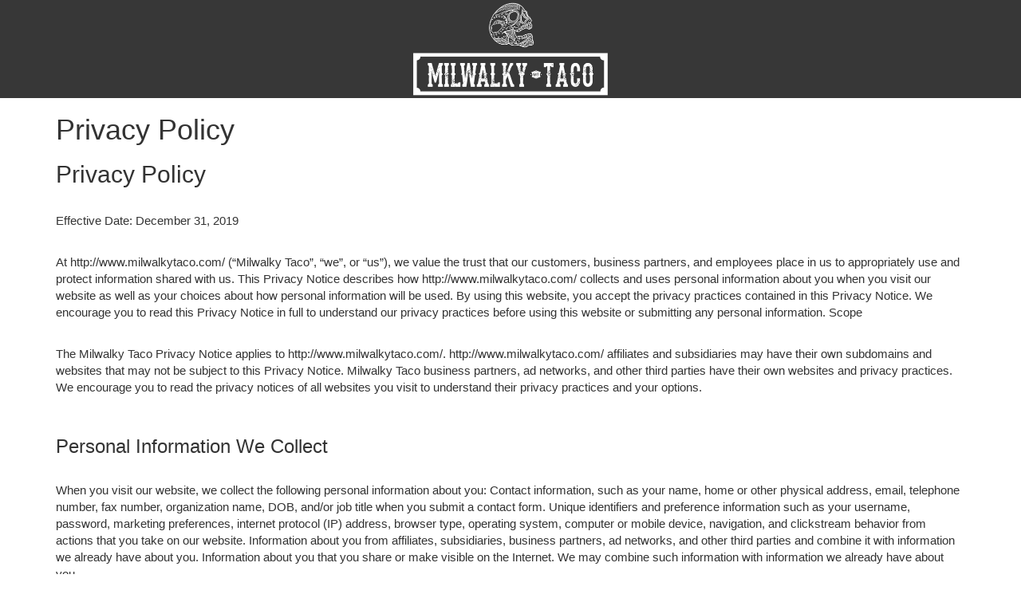

--- FILE ---
content_type: text/html;charset=utf-8
request_url: https://www.spothopperapp.com/spots/70059/privacy_policy
body_size: 12858
content:
<html  lang="en">
<head>
  <title>Privacy Policy</title>
	<meta name="viewport" content="width=device-width, initial-scale=1">
  <meta name="robots" content="noindex">

  <!-- Latest compiled and minified CSS -->
  <link rel="stylesheet" href="https://maxcdn.bootstrapcdn.com/bootstrap/3.3.7/css/bootstrap.min.css" integrity="sha384-BVYiiSIFeK1dGmJRAkycuHAHRg32OmUcww7on3RYdg4Va+PmSTsz/K68vbdEjh4u" crossorigin="anonymous">
  <link rel='stylesheet' href='https://static.spotapps.co/websites/mt/dist/bootstrap-theme.min.css' type='text/css'/>

	<style>
		body {
			font-size: 15px;
			font-family: Arial, Helvetica, sans-serif;
		}
    a {
      text-decoration: underline;
    }

  .logo-area img {
    max-width: 250px
  }

	</style>
</head>
<main>
<div class="logo-area">
      <div class="logo text-center" style="background-color: #373737;" >
          <img alt="Milwalky Taco logo" src="https://res.cloudinary.com/spothopper/70059_logo_qbgy6i">
      </div>
</div>
<div class="container">
  <h1>Privacy Policy</h1>

<h2>Privacy Policy</h2>
<br>
<p>Effective Date: December 31, 2019</p>
<br>
<p>At http://www.milwalkytaco.com/ (“Milwalky Taco”, “we”, or “us”), we value the trust that our customers, business partners, and employees place in us to appropriately use and protect information shared with us. This Privacy Notice describes how http://www.milwalkytaco.com/ collects and uses personal information about you when you visit our website as well as your choices about how personal information will be used. By using this website, you accept the privacy practices contained in this Privacy Notice. We encourage you to read this Privacy Notice in full to understand our privacy practices before using this website or submitting any personal information.
Scope</p>
<br>
<p>The Milwalky Taco Privacy Notice applies to http://www.milwalkytaco.com/. http://www.milwalkytaco.com/ affiliates and subsidiaries may have their own subdomains and websites that may not be subject to this Privacy Notice. Milwalky Taco business partners, ad networks, and other third parties have their own websites and privacy practices. We encourage you to read the privacy notices of all websites you visit to understand their privacy practices and your options.</p>
<br>
<h3>Personal Information We Collect</h3>
<br>
<p>When you visit our website, we collect the following personal information about you:
Contact information, such as your name, home or other physical address, email, telephone number, fax number, organization name, DOB, and/or job title when you submit a contact form.
Unique identifiers and preference information such as your username, password, marketing preferences, internet protocol (IP) address, browser type, operating system, computer or mobile device, navigation, and clickstream behavior from actions that you take on our website.
Information about you from affiliates, subsidiaries, business partners, ad networks, and other third parties and combine it with information we already have about you.
Information about you that you share or make visible on the Internet. We may combine such information with information we already have about you.</p>
<br>
<h3>Tracking Technologies We Use</h3>
<br>
<p>We use various technologies to collect personal information about visitors to our website. These technologies include the following:</p>
<br>
<h4>Weblogging</h4>
<br>
<p>As is true of most websites, we gather certain information automatically and store it in log files. This information may include IP addresses, browser type, internet service provider, referring/exit pages, operating system, date/time stamp, and/or clickstream data.</p>
<br>
<h4>Cookies and other tracking technologies</h4>
<br>
<p>We and our subsidiaries, business partners, marketing partners, affiliates, or other service providers use technologies such as cookies, beacons, tags, and scripts. These technologies are used in analyzing trends, remembering users’ settings, administering the site, tracking users’ movements around the site, and gathering demographic information about our user base as a whole. We may receive reports based on the use of these technologies by companies such as Google Analytics on an individual as well as aggregated basis. To learn more about Google Analytics’ privacy practices and opt-out, click <a href="https://tools.google.com/dlpage/gaoptout">on this link</a>. Users can control the use of cookies at the individual browser level. If you reject cookies, you may still use our site, but your ability to use some features or areas of our site may be limited. </p>
<p>We also use local storage such as HTML5 to store content information and preferences. Third parties with whom we partner to provide certain features on our site or to display advertising based upon your Web browsing activity use local storage such as HTML5 to collect and store information. Various browsers may offer their own management tools for removing local storage.</p>
<br>
<h3>How We Respond to “Do Not Track” Signals </h3>
<br>
<p>Some web browsers have a “Do Not Track” feature. This feature allows you to tell websites you visit that you do not want to have your online activity tracked over time and across websites. These features are not yet uniform across browsers. Our website does not respond to web browser “Do Not Track” signals.</p>
<br>
<h3>How We Use the Personal Information Collected</h3>
<p>We may use the information collected for the following purposes:</p>
<br>
<li>Improve the content on our website</li>
<li>Communicate with you and respond to your inquiries, requests, and applications and/or send important notices</li>
<li>Market products and services</li>
<li>Conduct surveys and research</li>
<li>To further develop our products and services to improve our business</li>
<br>
<h3>How We Share Personal Information Collected</h3>
<br>
<p>We will share personal information about visitors to our website with third parties only in the ways that are described in this Privacy Notice. Milwalky Taco does not sell such personal information to third parties.
We may provide your personal information to third parties that provide services to help us with our business activities such as marketing communications and web analytics. These companies are authorized to use personal information about you only as necessary to provide these services to us.</p>
<p>Some of our pages use framing techniques to serve content to/from our partners while preserving the look and feel of our website. Please be aware that you are providing personal information to these third parties and not directly to Milwalky Taco.</p>
<p>We may also disclose personal information about visitors to our website:</p>
<li>As required by law, such as to comply with a subpoena or similar legal process</li>
<li>When we believe in good faith that disclosure is necessary to protect our rights or property, protect your health and safety or the health and safety of others, investigate fraud or respond to a government request</li>
<li>If http://www.milwalkytaco.com/ is involved in a merger, acquisition, or sale of all or a portion of its assets</li>
<li>To any other third party with your prior consent to do so</li>
<br>
<h3>Your Choice</h3>
<br>
<p>Where appropriate or legally required, we will describe how personal information about you that we collect on our website will be used and will provide choices about whether or not to allow us to engage in that use. To exercise your choice, you can contact us to correct, update, amend or request deletion of your personal information through your account representative or through the Privacy Office at postjosh01@gmail.com or the address listed below.</p>
<p>If you wish to subscribe to our newsletter(s), we will use your name and email address to send the newsletter to you. You may choose to stop receiving our newsletter or marketing emails by following the unsubscribe instructions included in these emails, accessing the email preferences in your account settings page, or contacting us using the contact information listed below in this Privacy Notice.</p>
<br>
<h3>Access, Correction, and Removal of Personal Information</h3>
<br>
<p>Please contact our representative at postjosh01@gmail.com or the address listed below to request your personal information to be accessed, corrected, updated, or deleted. We will respond to your request within one month of receipt.</p>
<p>We will retain your personal information for as long as it is reasonably useful for commercial purposes. We will retain and use your personal information as necessary to comply with our legal obligations, resolve disputes and enforce our agreements.</p>
<br>
<h3>Children’s Privacy</h3>
<br>
<p>This website is not directed to children under the age of 13, and we do not knowingly collect information from children under the age of 13.</p>
<br>
<h3>How We Protect Your Information</h3>
<p>We use reasonable and appropriate physical, technical, and administrative industry safeguards to protect information from unauthorized access, use, loss, misuse, or unauthorized alteration. We will make reasonable efforts to protect the personal information stored on the website's servers from unauthorized access using commercially available computer security products (for example, firewalls), as well as carefully developed security procedures and practices. Notwithstanding our security safeguards, it is impossible to guarantee 100% security in all circumstances. If you have any questions about security on our website, you can contact us at postjosh01@gmail.com or the address listed below.</p>
<br>
<h3>Seals, Buttons, and Content from Other Companies</h3>
<p>Our website may include seals, buttons, and content links to other companies (for example, Facebook, LinkedIn, Twitter, YouTube, and Instagram). These features may collect your IP address, which page you are visiting on our site, and may set a cookie to enable the feature to function properly. When you use a link to go from http://www.milwalkytaco.com/ to another website, our Privacy Notice is no longer in effect. We encourage you to read the privacy notice of each website you visit.</p>
<br>
<h3>Privacy Shield</h3>
<p>http://www.milwalkytaco.com/ adheres to the Privacy Shield Framework as set forth by the U.S. Department of Commerce, and publicly certifies that it complies with the Privacy Shield Principles. We are committed to subjecting all personal information received from the European Economic Area (EEA), in reliance on the Privacy Shield Framework, to the Framework’s applicable Principles. To learn more about the Privacy Shield Framework, or to view our certification, please visit the U.S. Department of Commerce’s <a href="https://www.privacyshield.gov/list">Privacy Shield website</a>.</p>
<p>http://www.milwalkytaco.com/ is responsible for the processing of personal information it receives, under the Privacy Shield Framework, and subsequently transfers to a third party acting as an agent on its behalf. We comply with the Privacy Shield Principles for all onward transfers of personal information from the EEA, including the onward transfer liability provisions.</p>
<p>With respect to personal information received or transferred pursuant to the Privacy Shield Framework, http://www.milwalkytaco.com/ is subject to the regulatory enforcement powers of the U.S. Federal Trade Commission. In certain situations, we may be required to disclose personal information in response to lawful requests by public authorities, including for meeting national security or law enforcement requirements.</p>
<p>Under certain conditions, more fully described on the <a href="https://www.privacyshield.gov/list/#">Privacy Shield website</a>, you may be entitled to invoke binding arbitration when other dispute resolution procedures have been exhausted.</p>
<br>
<h3>Changes to this Privacy Notice</h3>
<p>We may periodically update this Privacy Notice to describe new website features, products, or services we offer and how it may affect our use of information about you and your controls. We will not apply changes to this Privacy Notice retroactively to the personal information we have previously collected.<p>
<p>Since we may change this Privacy Notice, we recommend that you check the current version available from time to time. We will notify you by means of a notice on this page or by email, prior to any material changes becoming effective.</p>
<br>
<h3>Contact Information</h3>
<p>If you have questions or concerns about this Privacy Notice, our information handling practices, or any other aspect of privacy and security of your personal information, please email us at postjosh01@gmail.com.</p>
<br>
<p>You may also write to us at:</p>


<p>
  Milwalky Taco, 605 North Milwaukee Avenue, Libertyville, IL 60048, United States
</p>

<br>
<br>
<br>
<br>
</div>

</main>
</html>
